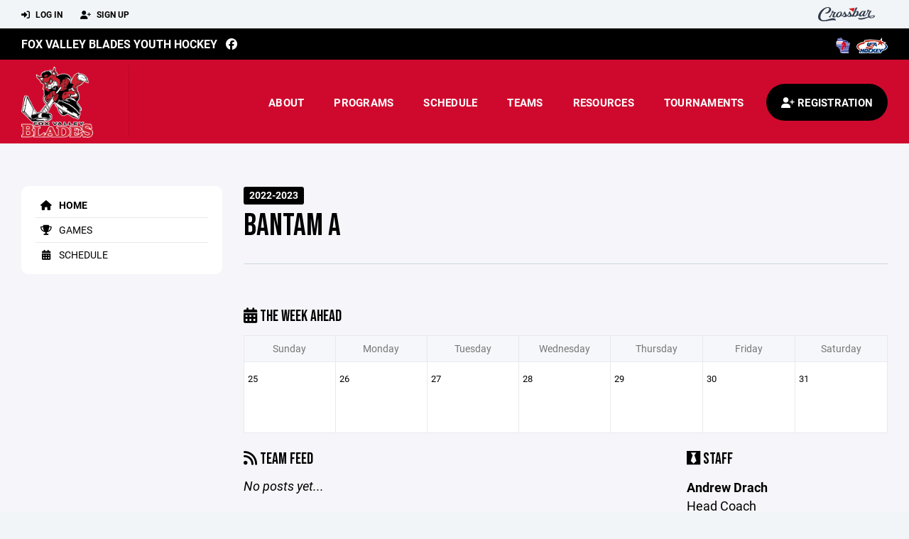

--- FILE ---
content_type: text/html; charset=utf-8
request_url: https://www.foxvalleyyouthhockey.com/team/11759
body_size: 54440
content:
<!DOCTYPE HTML>
<html lang="en">
    <head>
        <title>Fox Valley Blades Youth Hockey | Bantam A | U10-U14 Travel | 2022-2023</title>
        <meta http-equiv="X-UA-Compatible" content="IE=edge">
        <meta charset="utf-8">
        <meta name="viewport" content="width=device-width, initial-scale=1.0">
        
            <meta property="og:image"  content="https://crossbar.s3.amazonaws.com/fox_valley_square.png" />
        
            <meta property="og:image:type"  content="image/png" />
        


        <!-- Bootstrap Core CSS -->
        <link href="/static/lib/REEN/Template/assets/css/bootstrap.min.css" rel="stylesheet">
        <link href="/static/lib/jasny-bootstrap/css/jasny-bootstrap.min.css" rel="stylesheet">



        <!-- Customizable CSS -->
        <link href="/static/lib/REEN/Template/assets/css/main.css?v=1b1a96c46771dcb0b81ab8db470585b8ed44fdb0" rel="stylesheet" data-skrollr-stylesheet>
        <link href="/static/styles.css?v=1b1a96c46771dcb0b81ab8db470585b8ed44fdb0" rel="stylesheet">
        <style>

.navbar-header  a {
    color:#000000;
}

.branded-box {
    background:#cf092d;
}

.branded-box A {
    background:rgba(0,0,0,.95);
}

@media (max-width: 1024px) {
    .navbar-header {
        background:#cf092d;
    }

    .navbar-header .btn {
        background:none;
        color:#000000 !important;
    }
}

.classic-blog .post .date {
    background:#000000;
    color:#FFFFFF;
    border-color:#FFFFFF;
}

.navbar-header H2 {
    color:#FFFFFF;
}


.section-dark {
    background:#000000;
    color:#FFFFFF;
}

.section-dark,
.section-dark H1, 
.section-dark H2, 
.section-dark H3, 
.section-dark H4, 
.section-dark H5 {
    color:#FFFFFF;
}

.section-light { 
    background:#cf092d;
    color:#FFFFFF;
}

.section-light H1, 
.section-light H2, 
.section-light H3, 
.section-light H4, 
.section-light H5 {
    color:#FFFFFF;
}

.section-white {
    background:#FFF;
    color:#000;
}

.section-white H1, 
.section-white H2, 
.section-white H3, 
.section-white H4, 
.section-white H5 {
    color:#000;
}

.section-trim-white {
  background:#FFFFFF;
  color: #FFF;
}

.section-trim-white H1, 
.section-trim-white H2, 
.section-trim-white H3, 
.section-trim-white H4, 
.section-trim-white H5 {
    color:#FFF;
}

.section-trim-black {
  background:#FFFFFF;
  color: #000;
}

.section-trim-black H1, 
.section-trim-black H2, 
.section-trim-black H3, 
.section-trim-black H4, 
.section-trim-black H5 {
    color:#000;
}



.item-1 A {
  background:rgba(0,0,0,.75);
  color:#FFFFFF;
}

.item-1 a h2, .item-1 a h3 {
  color:#FFFFFF;
}

.item-2 A {
  background:rgba(207,9,45,.75);
  color:#FFFFFF;
}

.item-2 a h2, .item-2 a h3 {
  color:#FFFFFF;
}

.item.with-image.hide-overlay A {
  background:none;
}
.item.with-image.hide-overlay A h2, .item.with-image.hide-overlay A h3 {
  display:none;
}
.item.item-1.with-image.hide-overlay A:hover {
  background:rgba(0,0,0,.75);
  color:#FFFFFF;
}
.item.item-2.with-image.hide-overlay A:hover {
  background:rgba(207,9,45,.75);
  color:#FFFFFF;
}
.item.with-image.hide-overlay A:hover h2 {
  display:inline;
}
.item.with-image.hide-overlay A:hover h3 {
  display:block;
}



.item.with-image A:hover {
  background:none;
}

.item.with-image A:hover h2, .item.with-image A:hover h3 {
  display:none;
}

.item-1.without-image A:hover {
  background:rgba(0,0,0,.88);
}
.item-2.without-image A:hover {
  background:rgba(207,9,45,.88);
}

.btn-hero {
  background:#cf092d;
  color:#FFFFFF !important;
}

#home-social-media {
  background:#000000;
  color:#FFFFFF;
}
#home-social-media h2 {
  color:#FFFFFF;
}
#home-social-media a:hover {
  color:rgba(255,255,255,.5);
}


.container_dark {
  background-color: #000000;
  color: #FFFFFF;
}
.container_dark H1, 
.container_dark H2, 
.container_dark H3, 
.container_dark H4, 
.container_dark H5,
.container_dark P,
.container_dark A {
  color: #FFFFFF;
}

.container_light {
  background-color: #cf092d;
  color: #FFFFFF;
}
.container_light H1, 
.container_light H2, 
.container_light H3, 
.container_light H4, 
.container_light H5,
.container_light P,
.container_light A {
  color: #FFFFFF;
}



.container_gray {
  background-color: #F2F5F7;
  color: #000;
}
.container_gray H1, 
.container_gray H2, 
.container_gray H3, 
.container_gray H4, 
.container_gray H5,
.container_gray P,
.container_gray A {
  color: #000;
}

.container_white {
  background-color: #FFF;
  color: #000;
}
.container_white H1, 
.container_white H2, 
.container_white H3, 
.container_white H4, 
.container_white H5,
.container_white P,
.container_white A {
  color: #000;
}



.container_black {
  background-color: #000;
  color: #FFF;
}


.container_black H1, 
.container_black H2, 
.container_black H3, 
.container_black H4, 
.container_black H5,
.container_black P,
.container_black A {
  color: #FFF;
}

</style>

        <style>

.navbar-collapse.collapse, .navbar-collapse.collapsing {
    background-color:#cf092d;
    color:#FFFFFF;
    
}

.navbar-middle {
    background:#000000;
    color:#FFFFFF;
}

.navbar-middle h4 {
    color:#FFFFFF;
}

.navbar-nav > li > a {
    color:#FFFFFF;
}

li.register a {
    background: #000000;
    color:#FFFFFF;
}

@media (min-width: 1025px) {
  .navbar-brand  SPAN {
    border-right:1px solid rgba(0,0,0,.1);
  }

  .navbar-collapse .navbar-brand A:hover IMG {
    -webkit-filter: drop-shadow(3px 5px 0px rgba(0,0,0,.1));
    filter: drop-shadow(3px 6px 0px rgba(0,0,0,.1) );
  }

}

@media (max-width: 1024px) {
  .navbar-header {
    background: #cf092d;
  }

  .navbar-header .btn {
    color: #FFFFFF !important;
  }

  .navbar-collapse.collapse, .navbar-collapse.collapsing {
    background-color: #000000;
    color: #FFFFFF;
    border:none;
  }

  .navbar-nav > li > a {
    color: #FFFFFF;
  }
}

#home-events {
  background-color: #000000;
  color: #FFFFFF;
}
#home-events.with-hero {
  background-color: #000000;
  color: #FFFFFF;
}

#player-profile-header {
  background:#000000;
}

#player-profile-header H1,
#player-profile-header H2 {

  color:#FFFFFF;
}

</style>

        
            
                <link href="/static/css/builder.css?v=1b1a96c46771dcb0b81ab8db470585b8ed44fdb0" rel="stylesheet" type="text/css" />
            
                <link href="/static/css/team.css?v=1b1a96c46771dcb0b81ab8db470585b8ed44fdb0" rel="stylesheet" type="text/css" />
            
        

        <!-- Fonts -->
        <link rel="stylesheet" href="https://use.typekit.net/axg6iil.css?v=1b1a96c46771dcb0b81ab8db470585b8ed44fdb0">
        <link rel="preconnect" href="https://fonts.googleapis.com">
        <link rel="preconnect" href="https://fonts.gstatic.com" crossorigin>
        <link href="https://fonts.googleapis.com/css2?family=Bebas+Neue&display=swap" rel="stylesheet">


        <!--
        <link rel="preconnect" href="https://fonts.googleapis.com">
        <link rel="preconnect" href="https://fonts.gstatic.com" crossorigin>
        <link href="https://fonts.googleapis.com/css2?family=Oswald:wght@400;500;600;700&display=swap" rel="stylesheet">
        <link href="https://fonts.googleapis.com/css2?family=Inter:wght@400;500;600;700;800&display=swap" rel="stylesheet">
        <link href="https://fonts.googleapis.com/css2?family=Noto+Sans:wght@400;700&display=swap" rel="stylesheet">
        <link href="https://fonts.googleapis.com/css2?family=Roboto:ital,wght@0,100;0,300;0,400;0,500;0,700;0,900;1,100;1,300;1,400;1,500;1,700;1,900&display=swap" rel="stylesheet">
        -->


        <link href="/static/lib/fontawesome/css/all.min.css" rel="stylesheet" />

        <!-- Favicon -->
        <link rel="shortcut icon" href="https://crossbar.s3.amazonaws.com/fox_valley_square.png">

        <!-- HTML5 elements and media queries Support for IE8 : HTML5 shim and Respond.js -->
        <!--[if lt IE 9]>
            <script src="/static/lib/REEN/Template/assets/js/html5shiv.js"></script>
            <script src="/static/lib/REEN/Template/assets/js/respond.min.js"></script>
        <![endif]-->


        
            <script>
              var ga_included = false;
            </script>
        

        

        




    </head>
    <body data-org-cache="True">
        <header class="hidden-print">
            <div class="navbar">

                <div class="navbar-header">
                    <div class="container">
                        <ul class="info pull-left">
                            
                                <li><a href="/login"><i class="fas fa-sign-in-alt contact"></i> Log In</a></li>
                                <li><a href="/signup"><i class="fa fa-user-plus contact"></i> Sign Up</a></li>
                            
                        </ul><!-- /.info -->
                        <ul class="social pull-right">
                            <li>
                              <a href="https://www.crossbar.org/?utm_source=client_website&utm_medium=cb_header&utm_campaign=foxvalleyyouthhockey.com&utm_content=foxvalleyyouthhockey.com" target="_blank">
                                    <div class="fa-crossbar-container">
                                        <i class="icon-s-crossbar fa-crossbar"></i>
                                    </div>
                                </a>
                            </li>

                        </ul><!-- /.social -->
                        <a class="btn responsive-menu pull-left" data-toggle="collapse" data-target=".navbar-collapse"><i class='fa fa-bars'></i></a>
                        
                        <a class="btn responsive-menu pull-right" href="/register"><i class="fa-solid fa-user-plus"></i></a>
                        
                        <a class="navbar-brand mobile" href="/">
                            <img src="https://crossbar.s3.amazonaws.com/fox_valley_logo.png" class="logo" alt="">
                            
                        </a>
                    </div><!-- /.container -->
                </div><!-- /.navbar-header -->

                <div class="navbar-middle">
                    <div class="container" >

                        <div style="float:right">
                        
                            <a href="https://wahahockey.com" target="_blank"><img src="https://crossbar.s3.amazonaws.com/images/affiliates/waha.png" class="affiliate"></a>
                        
                            <a href="https://www.usahockey.com/" target="_blank"><img src="https://crossbar.org/static/images/usahockey.png" class="affiliate"></a>
                        
                        </div>

                            <h4>
                              
                                <a href="/">Fox Valley Blades Youth Hockey</a>
                              
                              &nbsp;
                                      <a href="https://www.facebook.com/Fox-Valley-Youth-Hockey-Association-201262213288506/" target="_blank"><i class="icon-s-facebook fab fa-facebook"></i></a> 
                              
                              
                              
                              

                            </h4>

                    </div>
                </div>

                <div class="yamm">
                    <div class="navbar-collapse collapse">
                        <div class="container">
                            <div class="navbar-brand">
                                <a href="/">
                                    <span>
                                      <nobr>
                                      <img src="https://crossbar.s3.amazonaws.com/fox_valley_logo.png" class="logo" alt="">
                                      
                                      </nobr>
                                    </span>
                                </a>
                            </div>

                            <ul class="nav navbar-nav navbar-right">
                                
                                  <li class="mobile_and_tablet_only"><a href="/register">Registration</a></li>
                                

                                
                                    <li class="mobile_and_tablet_only"><a href="/login">Log In</a></li>
                                    <li class="mobile_and_tablet_only"><a href="/signup">Sign Up</a></li>
                                


                                
                                    
                                    
                                        <li class="dropdown">
    <a href="#" class="dropdown-toggle js-activated">About</a>
    <ul class="dropdown-menu">
        
            
                <li><a href="/about/fvyha-board/1612">FVYHA Board</a></li>
            
        
            
                <li><a href="/about/policies-important-documents/1616">Policies &amp; Important Documents</a></li>
            
        
            
                <li><a href="/about/board-minutes/1613">Board Minutes</a></li>
            
        
            
                <li><a href="/about/tri-county-ice-arena/1614">Tri County Ice Arena</a></li>
            
        
            
                <li><a href="/about/sponsorship/1615">Sponsorship</a></li>
            
        
            
                <li><a href="/about/the-slapshot-newsletter/1653">The Slapshot Newsletter</a></li>
            
        
            
        
            
        
            
        
            
        
            
        
            
        
            
        
            
        
            
        
            
        
            
        
            
        
            
        
            
        
            
        
            
        
            
        
            
        
            
        
            
        
    </ul><!-- /.dropdown-menu -->
</li><!-- /.dropdown -->
                                    
                                
                                    
                                    
                                        <li class="dropdown">
    <a href="#" class="dropdown-toggle js-activated">Programs</a>
    <ul class="dropdown-menu">
        
            
                <li><a href="/program/introductory-program/446">Introductory Program</a></li>
            
        
            
                <li><a href="/program/u6-u8-mites/432">U6-U8 Mites</a></li>
            
        
            
                <li><a href="/program/u10-u14-travel/433">U10-U14 Travel</a></li>
            
        
            
        
            
        
            
                <li><a href="/program/u18-midget/27383">U18 Midget</a></li>
            
        
    </ul><!-- /.dropdown-menu -->
</li><!-- /.dropdown -->

                                    
                                
                                    
                                    
                                        <li><a href="/schedule">Schedule</a></li>
                                    
                                
                                    
                                    
                                        


    
    

  <li class="dropdown dropdown-mobile">
        <a href="#" class="dropdown-toggle js-activated">Teams</a>
        <ul class="dropdown-menu">
          
            
              
              <li class="dropdown-submenu">
                <a tabindex="-1" href="#">U6</a>
                <ul class="dropdown-menu">
                  
                      <li><a href="/team/167492">U6 Mites</a></li>
                  
                </ul>
              </li>
            
          
            
              
              <li class="dropdown-submenu">
                <a tabindex="-1" href="#">U8</a>
                <ul class="dropdown-menu">
                  
                      <li><a href="/team/167486">Mite Red - Redwings</a></li>
                  
                      <li><a href="/team/167488">Mite White - Kraken</a></li>
                  
                      <li><a href="/team/167487">Mite White - Mammoth</a></li>
                  
                      <li><a href="/team/167489">Mite White - North Stars (Girls)</a></li>
                  
                      <li><a href="/team/167491">Mite Blue -  Nordiques (Girls)</a></li>
                  
                      <li><a href="/team/167490">Mite Blue - Blue Jackets</a></li>
                  
                      <li><a href="/team/211426">Mite Blue - Maple Leafs</a></li>
                  
                </ul>
              </li>
            
          
            
              
              <li class="dropdown-submenu">
                <a tabindex="-1" href="#">U10</a>
                <ul class="dropdown-menu">
                  
                      <li><a href="/team/167508">Squirt A</a></li>
                  
                      <li><a href="/team/167509">Squirt B</a></li>
                  
                      <li><a href="/team/167510">Squirt C1</a></li>
                  
                      <li><a href="/team/167511">Squirt C2</a></li>
                  
                </ul>
              </li>
            
          
            
              
              <li class="dropdown-submenu">
                <a tabindex="-1" href="#">U12</a>
                <ul class="dropdown-menu">
                  
                      <li><a href="/team/167504">PeeWee A</a></li>
                  
                      <li><a href="/team/167505">PeeWee B</a></li>
                  
                      <li><a href="/team/167506">PeeWee C</a></li>
                  
                </ul>
              </li>
            
          
            
              
              <li class="dropdown-submenu">
                <a tabindex="-1" href="#">U14</a>
                <ul class="dropdown-menu">
                  
                      <li><a href="/team/167500">Bantam A</a></li>
                  
                      <li><a href="/team/167501">Bantam B</a></li>
                  
                      <li><a href="/team/167502">Bantam C</a></li>
                  
                </ul>
              </li>
            
          
        </ul><!-- /.dropdown-menu -->
    </li><!-- /.dropdown -->


    <li class="dropdown yamm-fullwidth dropdown-desktop">
        <a href="#" class="dropdown-toggle js-activated">Teams</a>
        <ul class="dropdown-menu yamm-dropdown-menu">
            <li>
                <div class="yamm-content row">

                    
                        <div class="col-sm-2 inner xyz">
                            
                                
                                <h4 class="nomargin">U6 </h4>
                                <ul class="mb10">
                                    
                                        <li><a href="/team/167492">U6 Mites</a></li>
                                    
                                </ul><!-- /.circled -->
                            
                        </div><!-- /.col -->
                    
                        <div class="col-sm-2 inner xyz">
                            
                                
                                <h4 class="nomargin">U8 </h4>
                                <ul class="mb10">
                                    
                                        <li><a href="/team/167486">Mite Red - Redwings</a></li>
                                    
                                        <li><a href="/team/167488">Mite White - Kraken</a></li>
                                    
                                        <li><a href="/team/167487">Mite White - Mammoth</a></li>
                                    
                                        <li><a href="/team/167489">Mite White - North Stars (Girls)</a></li>
                                    
                                        <li><a href="/team/167491">Mite Blue -  Nordiques (Girls)</a></li>
                                    
                                        <li><a href="/team/167490">Mite Blue - Blue Jackets</a></li>
                                    
                                        <li><a href="/team/211426">Mite Blue - Maple Leafs</a></li>
                                    
                                </ul><!-- /.circled -->
                            
                        </div><!-- /.col -->
                    
                        <div class="col-sm-2 inner xyz">
                            
                                
                                <h4 class="nomargin">U10 </h4>
                                <ul class="mb10">
                                    
                                        <li><a href="/team/167508">Squirt A</a></li>
                                    
                                        <li><a href="/team/167509">Squirt B</a></li>
                                    
                                        <li><a href="/team/167510">Squirt C1</a></li>
                                    
                                        <li><a href="/team/167511">Squirt C2</a></li>
                                    
                                </ul><!-- /.circled -->
                            
                        </div><!-- /.col -->
                    
                        <div class="col-sm-2 inner xyz">
                            
                                
                                <h4 class="nomargin">U12 </h4>
                                <ul class="mb10">
                                    
                                        <li><a href="/team/167504">PeeWee A</a></li>
                                    
                                        <li><a href="/team/167505">PeeWee B</a></li>
                                    
                                        <li><a href="/team/167506">PeeWee C</a></li>
                                    
                                </ul><!-- /.circled -->
                            
                        </div><!-- /.col -->
                    
                        <div class="col-sm-2 inner xyz">
                            
                                
                                <h4 class="nomargin">U14 </h4>
                                <ul class="mb10">
                                    
                                        <li><a href="/team/167500">Bantam A</a></li>
                                    
                                        <li><a href="/team/167501">Bantam B</a></li>
                                    
                                        <li><a href="/team/167502">Bantam C</a></li>
                                    
                                </ul><!-- /.circled -->
                            
                        </div><!-- /.col -->
                    

                </div><!-- /.yamm-content -->
            </li>
        </ul><!-- /.yamm-dropdown-menu -->
    </li><!-- /.yamm-fullwidth -->

                                    
                                
                                    
                                    
                                        

    
    

  <li class="dropdown dropdown-mobile">
    <a href="#" class="dropdown-toggle js-activated">Resources</a>
    <ul class="dropdown-menu">
      
        <li class="dropdown-submenu">
          <a tabindex="-1" href="#">For Parents</a>
          <ul class="dropdown-menu">
            
              
            
              
            
              
            
              
            
              
            
              
            
              
            
              
            
              
            
              
                <li><a href="/parent-resources/welcome/1735">Welcome!</a></li>
              
            
              
                <li><a href="/parent-resources/concussion-and-sudden-cardiac-arrest-information-and-acknowledgement/1597">Concussion and Sudden Cardiac Arrest Information and Acknowledgement</a></li>
              
            
              
                <li><a href="/parent-resources/volunteering/1619">Volunteering</a></li>
              
            
              
                <li><a href="/parent-resources/registration/1647">Registration</a></li>
              
            
              
                <li><a href="/parent-resources/fundraising/1648">Fundraising</a></li>
              
            
              
                <li><a href="/parent-resources/equipment/1593">Equipment</a></li>
              
            
              
                <li><a href="/parent-resources/fvyha-apparel/1649">FVYHA Apparel</a></li>
              
            
              
                <li><a href="/parent-resources/crossbar-how-tos/1808">Crossbar How-Tos</a></li>
              
            
              
                <li><a href="/parent-resources/player-and-parent-handbook/2594">Player and Parent Handbook</a></li>
              
            
              
                <li><a href="/parent-resources/player-development/3932">Player Development</a></li>
              
            
              
                <li><a href="/parent-resources/2024-2025-parent-presentation/60896">2024-2025 Parent Presentation</a></li>
              
            
              
            
              
            
              
            
              
            
              
            
              
            
          </ul>
        </li>
      
        <li class="dropdown-submenu">
          <a tabindex="-1" href="#">For Coaches</a>
          <ul class="dropdown-menu">
            
              
            
              
            
              
            
              
            
              
            
              
            
              
                <li><a href="/coaching-resources/coaching-information/1617">Coaching Information</a></li>
              
            
              
                <li><a href="/coaching-resources/resources-for-coaches/1596">Resources for Coaches</a></li>
              
            
              
            
              
            
              
            
              
            
              
            
              
            
              
            
              
            
              
            
              
            
              
            
              
            
              
            
              
            
              
            
              
            
              
            
              
            
          </ul>
        </li>
      
        <li class="dropdown-submenu">
          <a tabindex="-1" href="#">For Team Managers</a>
          <ul class="dropdown-menu">
            
              
            
              
            
              
            
              
            
              
            
              
            
              
            
              
            
              
            
              
            
              
            
              
            
              
            
              
            
              
            
              
            
              
            
              
            
              
            
              
            
              
            
              
            
              
            
              
            
              
                <li><a href="/team-manager-resources/team-manager-locker-room-monitor-information/1618">Team Manager/Locker Room Monitor Information</a></li>
              
            
              
                <li><a href="/team-manager-resources/team-managers-on-crossbar/2677">Team Managers on Crossbar</a></li>
              
            
          </ul>
        </li>
      
    </ul><!-- /.dropdown-menu -->
  </li><!-- /.dropdown -->


    <li class="dropdown yamm-fullwidth dropdown-desktop">
        <a href="#" class="dropdown-toggle js-activated">Resources</a>
        <ul class="dropdown-menu yamm-dropdown-menu">
            <li>
                <div class="yamm-content row">

                    
                        <div class="col-sm-4 inner">
                            <h4>For Parents</h4>
                            <ul class="">
                                
                                    
                                
                                    
                                
                                    
                                
                                    
                                
                                    
                                
                                    
                                
                                    
                                
                                    
                                
                                    
                                
                                    
                                        <li><a href="/parent-resources/welcome/1735">Welcome!</a></li>
                                    
                                
                                    
                                        <li><a href="/parent-resources/concussion-and-sudden-cardiac-arrest-information-and-acknowledgement/1597">Concussion and Sudden Cardiac Arrest Information and Acknowledgement</a></li>
                                    
                                
                                    
                                        <li><a href="/parent-resources/volunteering/1619">Volunteering</a></li>
                                    
                                
                                    
                                        <li><a href="/parent-resources/registration/1647">Registration</a></li>
                                    
                                
                                    
                                        <li><a href="/parent-resources/fundraising/1648">Fundraising</a></li>
                                    
                                
                                    
                                        <li><a href="/parent-resources/equipment/1593">Equipment</a></li>
                                    
                                
                                    
                                        <li><a href="/parent-resources/fvyha-apparel/1649">FVYHA Apparel</a></li>
                                    
                                
                                    
                                        <li><a href="/parent-resources/crossbar-how-tos/1808">Crossbar How-Tos</a></li>
                                    
                                
                                    
                                        <li><a href="/parent-resources/player-and-parent-handbook/2594">Player and Parent Handbook</a></li>
                                    
                                
                                    
                                        <li><a href="/parent-resources/player-development/3932">Player Development</a></li>
                                    
                                
                                    
                                        <li><a href="/parent-resources/2024-2025-parent-presentation/60896">2024-2025 Parent Presentation</a></li>
                                    
                                
                                    
                                
                                    
                                
                                    
                                
                                    
                                
                                    
                                
                                    
                                
                            </ul><!-- /.circled -->
                        </div><!-- /.col -->
                    
                        <div class="col-sm-4 inner">
                            <h4>For Coaches</h4>
                            <ul class="">
                                
                                    
                                
                                    
                                
                                    
                                
                                    
                                
                                    
                                
                                    
                                
                                    
                                        <li><a href="/coaching-resources/coaching-information/1617">Coaching Information</a></li>
                                    
                                
                                    
                                        <li><a href="/coaching-resources/resources-for-coaches/1596">Resources for Coaches</a></li>
                                    
                                
                                    
                                
                                    
                                
                                    
                                
                                    
                                
                                    
                                
                                    
                                
                                    
                                
                                    
                                
                                    
                                
                                    
                                
                                    
                                
                                    
                                
                                    
                                
                                    
                                
                                    
                                
                                    
                                
                                    
                                
                                    
                                
                            </ul><!-- /.circled -->
                        </div><!-- /.col -->
                    
                        <div class="col-sm-4 inner">
                            <h4>For Team Managers</h4>
                            <ul class="">
                                
                                    
                                
                                    
                                
                                    
                                
                                    
                                
                                    
                                
                                    
                                
                                    
                                
                                    
                                
                                    
                                
                                    
                                
                                    
                                
                                    
                                
                                    
                                
                                    
                                
                                    
                                
                                    
                                
                                    
                                
                                    
                                
                                    
                                
                                    
                                
                                    
                                
                                    
                                
                                    
                                
                                    
                                
                                    
                                        <li><a href="/team-manager-resources/team-manager-locker-room-monitor-information/1618">Team Manager/Locker Room Monitor Information</a></li>
                                    
                                
                                    
                                        <li><a href="/team-manager-resources/team-managers-on-crossbar/2677">Team Managers on Crossbar</a></li>
                                    
                                
                            </ul><!-- /.circled -->
                        </div><!-- /.col -->
                    

                </div><!-- /.yamm-content -->
            </li>
        </ul><!-- /.yamm-dropdown-menu -->
    </li><!-- /.yamm-fullwidth -->


                                    
                                
                                    
                                    
                                        <li class="dropdown">
    <a href="#" class="dropdown-toggle js-activated">Tournaments</a>
    <ul class="dropdown-menu">
        
            
        
            
        
            
        
            
                <li><a href="/program/u8-mite-winter-classic/671">U8 Mite Winter Classic</a></li>
            
        
            
        
            
        
    </ul><!-- /.dropdown-menu -->
</li><!-- /.dropdown -->

                                    
                                

                                
                                  <li class="register"><a href="/register"><i class="fa-solid fa-user-plus"></i><span> Registration</span></a></li>
                                

                            </ul><!-- /.nav -->

                        </div><!-- /.container -->
                    </div><!-- /.navbar-collapse -->

                </div><!-- /.yamm -->


            </div><!-- /.navbar -->
        </header>

        
            <main>
                <section class="light-bg">

                  



                    <div class="container inner-sm embedded-padding embedded-width">
                        
                            <div class="row show-overflow embedded-padding">
                                <div class="hidden-xs hidden-sm col-md-3 hidden-print">


                                    <div class="side-nav" style="margin-bottom:30px;">
                                        <ul>
                                            
                                                
                                                    
                                                        <li class="active"><a class="active" href="/team/11759" " ><i class="fa fa-home"></i> Home</a></li>
                                                    
                                                
                                            
                                                
                                                    
                                                        <li class=""><a class="" href="/team/11759/games" " ><i class="fa fa-trophy"></i> Games</a></li>
                                                    
                                                
                                            
                                                
                                                    
                                                        <li class=""><a class="" href="/team/11759/calendar" " ><i class="fas fa-calendar-alt"></i> Schedule</a></li>
                                                    
                                                
                                            
                                         </ul>
                                    </div>
                                    <div id="infopanel" style="">
                                        <div id="infopanel_top" class="row box" style="display:none; margin-bottom:20px;">
                                            <div class="col-xs-12">
                                                <div id="team_info_dropdown"></div>
                                            </div>
                                            <div id="infopanel_team" class="team_info_box">
                                            </div>
                                            <div id="infopanel_loading" class="text-center" style="font-size:40px; margin:10px 0; display:none;">
                                                <i class="fa fa-spin fa-spinner"></i>
                                            </div>
                                        </div>
                                        <div id="infopanel_log" class="box row" style="display:none;">
                                            <div class="col-xs-12">
                                            </div>
                                        </div>
                                    </div>
                                </div><!-- /.col -->
                                <div class="col-md-9 embedded-width embedded-padding">
                        
        
                                

                                
                                    

                                    

                                    
                                


                                
    

    <div class="team_header">
    <input type="hidden" id="team_id" value="11759">
    <div class="row">
        <div class="col-xs-10">
            
            <span class="label label-org">2022-2023</span>
            <h1 style="margin:5px 0 0 0;">Bantam A</h1>
        </div>
        <div class="col-xs-2 text-right mobile_and_tablet_only">
            <a href="javascript:void(0);" class="btn btn-primary show_mobile_dropdown_nav js_toggle" data-toggle=".mobile_dropdown_nav, .show_mobile_dropdown_nav .fa">
                <i class="fa fa-chevron-down"></i>
                <i class="fa fa-chevron-up" style="display:none;"></i>
            </a>
        </div>
    </div>

    <div class="row">
        <ul class="mobile_dropdown_nav">
            
                <li><a href="/team/11759"><i class="fa fa-home"></i> Home</a></li>
            
                <li><a href="/team/11759/games"><i class="fa fa-trophy"></i> Games</a></li>
            
                <li><a href="/team/11759/calendar"><i class="fas fa-calendar-alt"></i> Schedule</a></li>
            
         </ul>
    </div>

    <hr>
</div>
    
    <br>
    

    <div class="row hide_on_mobile">
        <div class="col-xs-6">
            <h3 style="margin-top:10px;"><i class="fas fa-calendar-alt"></i> The Week Ahead</h3>
        </div>
        <div class="col-xs-6 text-right">
            
        </div>
        <div class="col-xs-12">
            <table class="table table-bordered calendar">
                <tr class="hide_on_mobile">
                    
                        <th>Sunday</th>
                    
                        <th>Monday</th>
                    
                        <th>Tuesday</th>
                    
                        <th>Wednesday</th>
                    
                        <th>Thursday</th>
                    
                        <th>Friday</th>
                    
                        <th>Saturday</th>
                    
                </tr>
                <tr class="mobile_only">
                    
                        <th>Sun</th>
                    
                        <th>Mon</th>
                    
                        <th>Tue</th>
                    
                        <th>Wed</th>
                    
                        <th>Thu</th>
                    
                        <th>Fri</th>
                    
                        <th>Sat</th>
                    
                </tr>
                <tr>
                    
                        
                        <td>
                            <span>
                                25
                            </span><br>
                            
                        </td>
                    
                        
                        <td>
                            <span>
                                26
                            </span><br>
                            
                        </td>
                    
                        
                        <td>
                            <span>
                                27
                            </span><br>
                            
                        </td>
                    
                        
                        <td>
                            <span>
                                28
                            </span><br>
                            
                        </td>
                    
                        
                        <td>
                            <span>
                                29
                            </span><br>
                            
                        </td>
                    
                        
                        <td>
                            <span>
                                30
                            </span><br>
                            
                        </td>
                    
                        
                        <td>
                            <span>
                                31
                            </span><br>
                            
                        </td>
                    
                </tr>
            </table>
        </div>
    </div>

    
    <div class="builder">
        
    </div>
    <div id="cannot_save" class="modal fade" role="dialog">
    <div class="modal-dialog"  style="max-width:300px; height:400px;">
        <div class="modal-content">
                <div class="modal-header">
                    <button type="button" class="close" data-dismiss="modal" aria-label="Close"><span aria-hidden="true">&times;</span></button>
                    <h4 class="modal-title" id="myModalLabel">Oops!</h4>
                </div>
                <div class="modal-body" style="padding:20px; background:#FFF;">
                    <p><strong>You have unsaved elements</strong></p>
                    <p>
                        Please save or cancel the pending changes to the elements within your page and then try saving again.
                    </p>

                </div>
                <div class="modal-footer">
                    <a href="javascript:void(0);" class="btn btn-primary" data-dismiss="modal">Okay</a>
                </div>
        </div>
    </div>
</div>

    <div class="row">
        <div class="col-xs-12 col-sm-8">
            <h3><i class="fas fa-rss"></i> Team Feed</h3>
            
                <em>No posts yet...</em>
            

            <div id="team_comments">
                
            </div>
            
        </div>
        <div class="col-xs-12 col-sm-4">
            
            
    <h3><i class="fab fa-black-tie"></i> Staff</h3>
    
        
            <p class="team_staff">
                <strong>
                    Andrew Drach
                    
                </strong><Br>
                Head Coach
                
                    <br><i class="fa fa-phone"></i> (920) 279-6287
                
                
                    <br><a class='ico' href='/email/gAAAAABpdf9YfeIEigoEh40SaaMqKIb3K3sG-hnFl44DSEW1tOvL2oNkVwscs1n-eRGLKiNdocl5feCRjC61binlbJNTDofohtnE9OMaU7UBFbOlUzPK4sc=?to_name=Andrew+Drach'><i class='fa fa-envelope'></i> Email</a>
                
            </p>
        
    
        
            <p class="team_staff">
                <strong>
                    Robyn Marinelli
                    
                </strong><Br>
                Team Manager
                
                    <br><i class="fa fa-phone"></i> (906) 281-1737
                
                
                    <br><a class='ico' href='/email/gAAAAABpdf9YZF3obxd2fZeIzyi-g9MfctQokuuSTejmNX8wNOflqgUTffwvsF5tiGKbD6bgm7OEfp2iUTIUFXRH3pOWvQ00Aa7mBQgf44vOZsLVm-oZBQA=?to_name=Robyn+Marinelli'><i class='fa fa-envelope'></i> Email</a>
                
            </p>
        
    

        </div>
    </div>




    




                                
                                    
                                



        
            
                            </div><!-- ./col -->
                        </div>
            
                    </div>
                </section>
            </main>

        


        <!-- ============================================================= FOOTER ============================================================= -->

        <footer class="dark-bg bottom hidden-print">
            <div class="container inner">
                <div class="row">

                    <div class="col-md-3 col-sm-6 inner hide_on_mobile text-center">

                        <a href="/">
                            
                                <img src="https://crossbar.s3.amazonaws.com/fox_valley_logo.png" class="logo" alt="">
                            
                        </a>
                    </div><!-- /.col -->

                    <div class="col-md-3 col-sm-6 inner">
                        <h4 class="mb0">About Us</h4>
                        <p>The Fox Valley Youth Hockey Association (FVYHA)&#39;s mission is to give youth ages 4 to 15 the opportunity to develop character, sportsmanship and teamwork skills through the sport of hockey.</p>

                    </div><!-- /.col -->


                    <div class="col-md-3 col-sm-6 inner">
                        <h4 class="mb0">Contact</h4>
                        <p>To contact the appropriate person, please visit the Board of Directors page under About.</p>
                        
    <p>
        PO Box 841<br>
        
        Neenah,, WI 54957
        
    <p>

                    </div><!-- /.col -->

                    <div class="col-md-3 col-sm-6 inner">
                        <h4 class="mb10">Powered By</h4>
                        <a href="https://www.crossbar.org/?utm_source=client_website&utm_medium=cb_footer&utm_campaign=foxvalleyyouthhockey.com&utm_content=foxvalleyyouthhockey.com" target="_blank">
                            <img src="/static/images/crossbar_navy.svg" style="width:80%;">
                        </a>
                    </div><!-- /.col -->

                </div><!-- /.row -->
            </div><!-- .container -->

            <div class="footer-bottom">
                <div class="container inner">
                    <p class="pull-left">©
                        <script type="text/javascript">
                            document.write(new Date().getFullYear());
                        </script>
                        Fox Valley Blades Youth Hockey. All Rights Reserved.

<svg height="0" xmlns="http://www.w3.org/2000/svg">
    <filter id="drop-shadow">
        <feGaussianBlur in="SourceAlpha" stdDeviation="4"/>
        <feOffset dx="12" dy="12" result="offsetblur"/>
        <feFlood flood-color="rgba(0,0,0,0.5)"/>
        <feComposite in2="offsetblur" operator="in"/>
        <feMerge>
            <feMergeNode/>
            <feMergeNode in="SourceGraphic"/>
        </feMerge>
    </filter>
</svg>
                    </p>
                    <ul class="footer-menu pull-right">
                        <li><a href="/refund-policies">Refund Policies</a></li>
                        <li><a href="/privacy">Privacy Policy</a></li>
                        <li><a href="/terms">Terms & Conditions</a></li>
                    </ul><!-- .footer-menu -->
                </div><!-- .container -->
            </div><!-- .footer-bottom -->
        </footer>


    


    <div class="alert alert-notification alert-danger doubleclick-delete-notification">
        <strong>Confirm Delete</strong><br>
        Click the delete icon again to confirm. Click escape to cancel.
    </div>

        <!-- ============================================================= FOOTER : END ============================================================= -->
        <script src="/static/lib/REEN/Template/assets/js/jquery.min.js?v=1b1a96c46771dcb0b81ab8db470585b8ed44fdb0"></script>
        <script src="/static/lib/REEN/Template/assets/js/bootstrap.min.js"></script>
        <script src="/static/lib/REEN/Template/assets/js/bootstrap-hover-dropdown.min.js"></script>
        <script src="/static/lib/jasny-bootstrap/js/jasny-bootstrap.min.js"></script>
        <!--
        <script src="/static/lib/REEN/Template/assets/js/jquery.easing.1.3.min.js"></script>
        <script src="/static/lib/REEN/Template/assets/js/jquery.form.js"></script>

        <script src="/static/lib/REEN/Template/assets/js/waypoints.min.js"></script>
        <script src="/static/lib/REEN/Template/assets/js/waypoints-sticky.min.js"></script>

        <script src="/static/lib/REEN/Template/assets/js/owl.carousel.min.js"></script>
        <script src="/static/lib/REEN/Template/assets/js/jquery.isotope.min.js"></script>
        <script src="/static/lib/REEN/Template/assets/js/viewport-units-buggyfill.js"></script>

        <script src="/static/lib/REEN/Template/assets/js/scripts.js?v=1b1a96c46771dcb0b81ab8db470585b8ed44fdb0"></script>
        -->

        
            
                <script src="/static/js/team.js?v=1b1a96c46771dcb0b81ab8db470585b8ed44fdb0"></script>
            
        
        <script src="/static/script.js?v=1b1a96c46771dcb0b81ab8db470585b8ed44fdb0"></script>

        
            
        

        
        <!-- <hh>w9.crossbar.org</hh> -->
        <!-- <cbver>1b1a96c46771dcb0b81ab8db470585b8ed44fdb0</cbver> -->
    </body>
</html>




